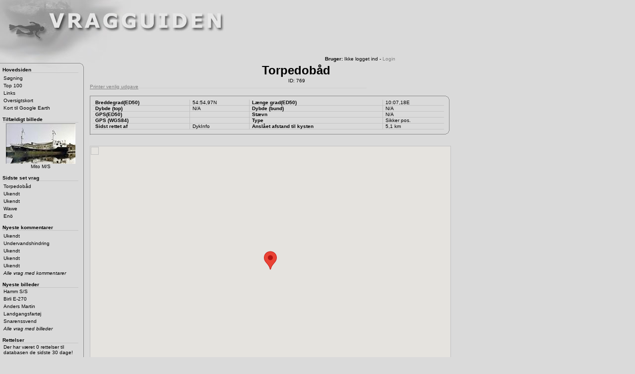

--- FILE ---
content_type: text/html
request_url: https://www.vragguiden.dk/wreck.asp?wreckid=769
body_size: 6225
content:

<!DOCTYPE HTML PUBLIC "-//W3C//DTD HTML 4.01 Transitional//EN">
<html>
<head>
	<link href="/css/style.css" rel="stylesheet" type="text/css">
	<link href="/css/buttons.css" rel="stylesheet" type="text/css">
	<script type="text/javascript">
		function gotoUrl(url) { document.location.href = url; }
		function MOR(obj) { obj.className = "MenuOver"; }
		function MOT(obj) { obj.className = "MenuFlat"; }
		function MDN(obj) { obj.className = "MenuDown"; }
		function TMO(obj) { for (i = 0; i < obj.cells.length; i++) { obj.cells[i].className = "tableMOver"; } }
		function TMOT(obj) {
		    var lastTD = obj.cells.length - 1;
		    for (i = 0; i < obj.cells.length - 1; i++) { obj.cells[i].className = "spacerRight hdrAlignLeft"; }
		    try { obj.cells[lastTD].className = "hdrAlignLeft"; } catch (e) { alert(e.description); }
		}
		function TMD(obj) { for (i = 0; i < obj.cells.length; i++) { obj.cells[i].className = "tableMDown"; } }
	</script>
	<meta http-equiv="content-type" content="text/html;charset=iso-8859-1">
	<meta name="description" content="Vragguiden.DK - Danmarks bedste vragguide!"> 
	<meta name="keywords" content="danmark, sverige, norge, dykning, vrag, vragguiden, wreckguide, wreck, dykinfo, dyk-info, twm, meyhoff"> 
	<meta name="google-translate-customization" content="f62d47418e4c5f92-a2b2039e53881042-g88eed116dd09d9e6-11" />
    <title>Vragguiden.dk [Torpedobåd]</title>
</head>
<body>
<div id="fb-root"></div>
  <script>
      window.fbAsyncInit = function() {
        FB.init({
          appId      : '123459224414669',
          xfbml      : true,
          version    : 'v2.12'
        });
      };

      (function(d, s, id){
         var js, fjs = d.getElementsByTagName(s)[0];
         if (d.getElementById(id)) {return;}
         js = d.createElement(s); js.id = id;
         js.src = "//connect.facebook.net/en_US/sdk.js";
         fjs.parentNode.insertBefore(js, fjs);
       }(document, 'script', 'facebook-jssdk'));
    </script>
<table border="0" cellpadding="0" cellspacing="0" width="1024" height="100%">
	<tr height="110">
		<td>
			<a href="/default.asp"><img src="/images/cp.gif" width="100%" height="110" border="0"></a>
			<table border="0" width="800">
				<tr>
					<td align="right">
						<b>Bruger:</b> 
						
							Ikke logget ind - <a href="/login.asp" style="text-decoration: none;">Login</a>
							
					</td>
				</tr>
			</table>
		</td>
	</tr>
	<tr>
		<td valign="top">
			<table border="0" cellpadding="0" cellspacing="0" width="100%" height="100%">
				<tr>
					<td width="170" valign="top">
						<table border="0" cellpadding="0" cellspacing="0" width="100%">
							<tr height="8">
								<td class="topBorder"><img src="/images/cp.gif" width="100%" height="8" border="0"></td>
								<td width="8" class="rightTop"><img src="/images/cp.gif" width="8" height="8" border="0"></td>
							</tr>
							<tr>
								<td class="menuInner">
									<table border="0" cellpadding="0" cellspacing="0" width="100%">
										<tr><td class="menuHeader hand" onclick="gotoUrl('/default.asp')"><a href="/default.asp" class="menulinks">Hovedsiden</a></td></tr>
										<tr height="3"><td></td></tr>
										<tr><td><table border="0" cellpadding="0" cellspacing="0" width="100%"><tr><td class="MenuFlat" onmouseover="MOR(this)" onmouseout="MOT(this)" onmousedown="MDN(this)" onclick="gotoUrl('/search.asp')"><a href="/Search.asp" class="menulinks">Søgning</a></td></tr></table></td></tr>
										<tr><td><table border="0" cellpadding="0" cellspacing="0" width="100%"><tr><td class="MenuFlat" onmouseover="MOR(this)" onmouseout="MOT(this)" onmousedown="MDN(this)" onclick="gotoUrl('/top.asp')"><a href="/top.asp" class="menulinks">Top 100</a></td></tr></table></td></tr>
										<tr><td><table border="0" cellpadding="0" cellspacing="0" width="100%"><tr><td class="MenuFlat" onmouseover="MOR(this)" onmouseout="MOT(this)" onmousedown="MDN(this)" onclick="gotoUrl('/links.asp')"><a href="/links.asp" class="menulinks">Links</a></td></tr></table></td></tr>
										<tr><td><table border="0" cellpadding="0" cellspacing="0" width="100%"><tr><td class="MenuFlat" onmouseover="MOR(this)" onmouseout="MOT(this)" onmousedown="MDN(this)" onclick="gotoUrl('/overview.asp')"><a href="/overview.asp" class="menulinks">Oversigtskort</a></td></tr></table></td></tr>
										<tr><td><table border="0" cellpadding="0" cellspacing="0" width="100%"><tr><td class="MenuFlat" onmouseover="MOR(this)" onmouseout="MOT(this)" onmousedown="MDN(this)" onclick="gotoUrl('/overview.asp')"><a href="/GoogleEarth.asp" class="menulinks">Kort til Google Earth</a></td></tr></table></td></tr>
										

										<tr height="10"><td></td></tr>
										<tr><td class="menuHeader">Tilfældigt billede</td></tr>
										<tr><td><table border="0" cellpadding="0" cellspacing="0" width="100%"><tr><td class="MenuFlat" onmouseover="MOR(this)" onmouseout="MOT(this)" onmousedown="MDN(this)" onclick="gotoUrl('/wreck.asp?wreckid=1100')" align="center"><img src="/ThumbImage.aspx?sid=982&width=140"><br>Mito M/S</td></tr></table></td></tr>
										<tr height="10"><td></td></tr>
										<tr><td class="menuHeader">Sidste set vrag</td></tr>
										<tr height="3"><td></td></tr>
										<tr><td><table border="0" cellpadding="0" cellspacing="0" width="100%"><tr><td class="MenuFlat" onmouseover="MOR(this)" onmouseout="MOT(this)" onmousedown="MDN(this)" onclick="gotoUrl('/wreck.asp?wreckid=769')"><a href="/wreck.asp?wreckid=769" class="menulinks">Torpedobåd</a></td></tr></table></td></tr><tr><td><table border="0" cellpadding="0" cellspacing="0" width="100%"><tr><td class="MenuFlat" onmouseover="MOR(this)" onmouseout="MOT(this)" onmousedown="MDN(this)" onclick="gotoUrl('/wreck.asp?wreckid=4514')"><a href="/wreck.asp?wreckid=4514" class="menulinks">Ukendt</a></td></tr></table></td></tr><tr><td><table border="0" cellpadding="0" cellspacing="0" width="100%"><tr><td class="MenuFlat" onmouseover="MOR(this)" onmouseout="MOT(this)" onmousedown="MDN(this)" onclick="gotoUrl('/wreck.asp?wreckid=644')"><a href="/wreck.asp?wreckid=644" class="menulinks">Ukendt</a></td></tr></table></td></tr><tr><td><table border="0" cellpadding="0" cellspacing="0" width="100%"><tr><td class="MenuFlat" onmouseover="MOR(this)" onmouseout="MOT(this)" onmousedown="MDN(this)" onclick="gotoUrl('/wreck.asp?wreckid=1508')"><a href="/wreck.asp?wreckid=1508" class="menulinks">Wawe</a></td></tr></table></td></tr><tr><td><table border="0" cellpadding="0" cellspacing="0" width="100%"><tr><td class="MenuFlat" onmouseover="MOR(this)" onmouseout="MOT(this)" onmousedown="MDN(this)" onclick="gotoUrl('/wreck.asp?wreckid=4481')"><a href="/wreck.asp?wreckid=4481" class="menulinks">Enö</a></td></tr></table></td></tr>
										<tr height="10"><td></td></tr>
										<tr><td class="menuHeader">Nyeste kommentarer</td></tr>
										<tr height="3"><td></td></tr>
										<tr><td><table border="0" cellpadding="0" cellspacing="0" width="100%"><tr><td class="MenuFlat" onmouseover="MOR(this)" onmouseout="MOT(this)" onmousedown="MDN(this)" onclick="gotoUrl('/wreck.asp?wreckid=518')"><a href="/wreck.asp?wreckid=518" class="menulinks">Ukendt</a></td></tr></table></td></tr><tr><td><table border="0" cellpadding="0" cellspacing="0" width="100%"><tr><td class="MenuFlat" onmouseover="MOR(this)" onmouseout="MOT(this)" onmousedown="MDN(this)" onclick="gotoUrl('/wreck.asp?wreckid=61')"><a href="/wreck.asp?wreckid=61" class="menulinks">Undervandshindring</a></td></tr></table></td></tr><tr><td><table border="0" cellpadding="0" cellspacing="0" width="100%"><tr><td class="MenuFlat" onmouseover="MOR(this)" onmouseout="MOT(this)" onmousedown="MDN(this)" onclick="gotoUrl('/wreck.asp?wreckid=513')"><a href="/wreck.asp?wreckid=513" class="menulinks">Ukendt</a></td></tr></table></td></tr><tr><td><table border="0" cellpadding="0" cellspacing="0" width="100%"><tr><td class="MenuFlat" onmouseover="MOR(this)" onmouseout="MOT(this)" onmousedown="MDN(this)" onclick="gotoUrl('/wreck.asp?wreckid=730')"><a href="/wreck.asp?wreckid=730" class="menulinks">Ukendt</a></td></tr></table></td></tr><tr><td><table border="0" cellpadding="0" cellspacing="0" width="100%"><tr><td class="MenuFlat" onmouseover="MOR(this)" onmouseout="MOT(this)" onmousedown="MDN(this)" onclick="gotoUrl('/wreck.asp?wreckid=738')"><a href="/wreck.asp?wreckid=738" class="menulinks">Ukendt</a></td></tr></table></td></tr>
										<tr><td><table border="0" cellpadding="0" cellspacing="0" width="100%"><tr><td class="MenuFlat" onmouseover="MOR(this)" onmouseout="MOT(this)" onmousedown="MDN(this)" onclick="gotoUrl('/comments.asp')"><i>Alle vrag med kommentarer</i></td></tr></table></td></tr>
										<tr height="10"><td></td></tr>
										<tr><td class="menuHeader">Nyeste billeder</td></tr>
										<tr><td><table border="0" cellpadding="0" cellspacing="0" width="100%"><tr><td class="MenuFlat" onmouseover="MOR(this)" onmouseout="MOT(this)" onmousedown="MDN(this)" onclick="gotoUrl('/wreck.asp?wreckid=3945')"><a href="/wreck.asp?wreckid=3945" class="menulinks">Hamm S/S</a></td></tr></table></td></tr><tr><td><table border="0" cellpadding="0" cellspacing="0" width="100%"><tr><td class="MenuFlat" onmouseover="MOR(this)" onmouseout="MOT(this)" onmousedown="MDN(this)" onclick="gotoUrl('/wreck.asp?wreckid=5689')"><a href="/wreck.asp?wreckid=5689" class="menulinks">Birli E-270</a></td></tr></table></td></tr><tr><td><table border="0" cellpadding="0" cellspacing="0" width="100%"><tr><td class="MenuFlat" onmouseover="MOR(this)" onmouseout="MOT(this)" onmousedown="MDN(this)" onclick="gotoUrl('/wreck.asp?wreckid=2278')"><a href="/wreck.asp?wreckid=2278" class="menulinks">Anders Martin</a></td></tr></table></td></tr><tr><td><table border="0" cellpadding="0" cellspacing="0" width="100%"><tr><td class="MenuFlat" onmouseover="MOR(this)" onmouseout="MOT(this)" onmousedown="MDN(this)" onclick="gotoUrl('/wreck.asp?wreckid=2214')"><a href="/wreck.asp?wreckid=2214" class="menulinks">Landgangsfartøj</a></td></tr></table></td></tr><tr><td><table border="0" cellpadding="0" cellspacing="0" width="100%"><tr><td class="MenuFlat" onmouseover="MOR(this)" onmouseout="MOT(this)" onmousedown="MDN(this)" onclick="gotoUrl('/wreck.asp?wreckid=2025')"><a href="/wreck.asp?wreckid=2025" class="menulinks">Snarenssvend</a></td></tr></table></td></tr>
										<tr><td><table border="0" cellpadding="0" cellspacing="0" width="100%"><tr><td class="MenuFlat" onmouseover="MOR(this)" onmouseout="MOT(this)" onmousedown="MDN(this)" onclick="gotoUrl('/pictures.asp')"><i>Alle vrag med billeder</i></td></tr></table></td></tr>
										<tr height="10"><td></td></tr>
								
										<tr><td class="menuHeader">Rettelser</td></tr>
										<tr><td><table border="0" cellpadding="0" cellspacing="0" width="100%"><tr><td class="MenuFlat" onmouseover="MOR(this)" onmouseout="MOT(this)" onmousedown="MDN(this)" onclick="gotoUrl('/changes.asp')">Der har været 0 rettelser til databasen de sidste 30 dage!</td></tr></table></td></tr>
										<tr height="3"><td></td></tr>
									</table>									
								</td>
								<td width="8" class="centerRight"><img src="/images/cp.gif" width="8" height="100%" border="0"></td>
							</tr>
							<tr height="8">
								<td class="bottomBorder"><img src="/images/cp.gif" width="100%" height="8" border="0"></td>
								<td width="8" class="bottomRight"><img src="/images/cp.gif" width="8" height="8" border="0"></td>
							</tr>
						</table>
						<img src="/images/cp.gif" height="1" width="170">
					</td>
					<td width="10"><img src="/images/cp.gif" width="10" height="100%" border="0"></td>
					<td valign="top">

<script>
function showpic(strhtml)
{
newWindow = window.open(strhtml,'noname','status=no,width=600,height=400')
newWindow.focus()
}
</script>

<table border="0" width="100%" cellspacing="1" cellpadding="0">
	<tr>
		<td class="wreckHeader" align="center">Torpedobåd</td>
	</tr>
	<tr>
		<td class="menuInner" align="center">ID: 769</td>
	</tr>
	<tr>
		<td align="left"><a target="_blank" href="printwreck.asp?id=769">Printer venlig udgave</a><img src="images/pling.png" width="460" height="1" border="0"><div class="fb-like" data-href="https://www.vragguiden.dk/wreck.asp?wreckid=769" data-layout="button_count" data-action="like" data-show-faces="true" data-share="true"></div></td>
	</tr>
    
	<tr>
		<td>&nbsp;</td>
	</tr>
	<tr>
		<td>
			<table border="0" cellpadding="0" cellspacing="0" width="728">
				<tr height="8">
					<td width="642" class="topBorder centerLeft"><img src="images/cp.gif" width="100%" height="6" border="0"></td>
					<td width="8" class="rightTop"><img src="images/cp.gif" width="8" height="8" border="0"></td>
				</tr>
				<tr>
					<td class="menuInner centerLeft">
						<table border="0" cellpadding="0" cellspacing="0" width="100%">
							<tr>
								<td class="menuHeader spacerRight hdrAlignLeft">Breddegrad(ED50)</td>
								<td class="menuText spacerRight hdrAlignLeft">54:54,97N&nbsp;</td>
								<td class="menuHeader spacerRight hdrAlignLeft">L&aelig;nge grad(ED50)</td>
								<td class="menuText hdrAlignLeft">10:07,18E&nbsp;</td>
							</tr>
							<tr>
								<td class="menuHeader spacerRight hdrAlignLeft">Dybde (top)</td>
								<td class="menuText spacerRight hdrAlignLeft">N/A</td>
								<td class="menuHeader spacerRight hdrAlignLeft">Dybde (bund)</td>
								<td class="menuText hdrAlignLeft">N/A</td>
							</tr>
							<tr>
								<td class="menuHeader spacerRight hdrAlignLeft">GPS(ED50)</td>
								<td class="menuText spacerRight hdrAlignLeft">&nbsp;</td>
								<td class="menuHeader spacerRight hdrAlignLeft">St&aelig;vn</td>
								<td class="menuText hdrAlignLeft">N/A</td>
							</tr>
							<tr>
								<td class="menuHeader spacerRight hdrAlignLeft">GPS (WGS84)</td>
								<td class="menuText spacerRight hdrAlignLeft">&nbsp;</td>
								<td class="menuHeader spacerRight hdrAlignLeft">Type</td>
								<td class="menuText hdrAlignLeft">Sikker pos.&nbsp;</td>
							</tr>
							<tr>
							
								<td class="menuHeader spacerRight hdrAlignLeft">Sidst rettet af</td>
                            
								<td class="menuText spacerRight hdrAlignLeft">DykInfo&nbsp;</td>
								<td class="menuHeader spacerRight hdrAlignLeft">Ansl&aring;et afstand til kysten</td>

								<td class="menuText hdrAlignLeft">5,1 km</td>

							</tr>
							<tr height="3"><td colspan="6"></td></tr>
						</table>
					</td>
					<td width="8" class="centerRight"><img src="images/cp.gif" width="8" height="100%" border="0"></td>
				</tr>
					
				<tr height="8">
					<td class="bottomBorder centerLeft"><img src="images/cp.gif" width="100%" height="8" border="0"></td>
					<td width="8" class="bottomRight"><img src="images/cp.gif" width="8" height="8" border="0"></td>
				</tr>							
			</table>
			<table border="0" cellpadding="0" cellspacing="0" width="100%">
				<tr>
					<td>&nbsp;</td>
				</tr>
				<tr>
					<td align="center">
						
<!--script async src="https://pagead2.googlesyndication.com/pagead/js/adsbygoogle.js?client=ca-pub-2961570584118825"
     crossorigin="anonymous"></script>
<ins class="adsbygoogle"
     style="display:inline-block;width:728px;height:90px"
     data-ad-client="ca-pub-2961570584118825"
     data-ad-slot="6479573760"></ins>
<script>
     (adsbygoogle = window.adsbygoogle || []).push({});
</script-->
	
					</td>
				</tr>
				<tr>
					<td>&nbsp;</td>
				</tr>
				<tr>
					<td>
						<script src="https://maps.googleapis.com/maps/api/js?key=AIzaSyCn81NFteF1wykJ-n0F1xNGU5WbI2Z6b4Q&libraries=marker"></script>
						<div id="map-canvas" style="width: 728px; height: 500px"></div>
						<script type="text/javascript">
						//<![CDATA[

						    var map;
						    function initialize() {
						        var mapOptions = {
						            zoom: 9,
						            center: new google.maps.LatLng(54.9159, 10.119),
						            mapTypeId: google.maps.MapTypeId.ROADMAP,
									mapId: "b0412e3ca2370448d7c88494"
						        };
						        map = new google.maps.Map(document.getElementById('map-canvas'), mapOptions);

						        var marker = new google.maps.marker.AdvancedMarkerElement({
						            position: new google.maps.LatLng(54.9159, 10.119),
						            map: map,
						            title: 'Torpedobåd'
						        });
						    }

						    google.maps.event.addDomListener(window, 'load', initialize);
						//]]>
						</script>
					</td>
				</tr>
                                <tr>
					<td>
</td>
                                </tr>
				<tr>
					<td align="right"><a href="overview.asp?lat=54.9159&lng=10.119">Se vrag i n&aelig;rheden</a></td>
				</tr>
				<tr>
					<td>
						<a href="https://www.norwegiancompany.com" target="_blank" style="display: inline-block;">
						<img src="images/IntermediaryBanner.png" alt="Intermediary banner"
							style="display: block;
									border: 2px solid transparent;
									transition: border-color 0.3s ease;
									cursor: pointer;"
							onmouseover="this.style.borderColor='rgba(64,64,64,0.5)'"
							onmouseout="this.style.borderColor='transparent'">
						</a>
					</td>
				</tr>
				<tr>
					<td class="textHeader">Beskrivelse</td>
				</tr>
				<tr>
					<td>&nbsp;</td>
				</tr>
				<tr>
					<td>
						<table cellpadding="0" cellspacing="0" width="728">
							<tr>
								<td>
									Kilde:$.Jens Alfasten,Løsning<br>Tysk HurtigbådKilde:$.DykInfo Der findes en S103 torpedobåd på pos 54.53.99 10.07.20<br>Er det i virkligheden dette vrag, som her er angivet med en forkert pos, jeg<br>vil undersøge dette nærmere.<br>Rettet den 17/12-1994. $UVGU$94$ ANDERS CLAUSEN
								</td>
							</tr>
						</table>
					</td>
				</tr>
				<tr>
					<td>&nbsp;</td>
				</tr>
			</table>


<tr><td>
&nbsp;
</td></tr>
<tr><td>
<TABLE align=left CELLSPACING=2 BORDER=1 bordercolor="silver" CELLPADDING="4" WIDTH="728">
<tr>
	<td bgcolor="silver"><b><font size=2>Billeddatabase - <a href="pupload.asp?wreckid=769">Tilf&oslash;j et billede</a></font><b></td>
</tr>
<tr>
	<td width="578"><b>Billede nr:</b></td>
</tr>
<tr><td colspan=3>Ingen billeder p&aring; denne position</td></tr>
</table>

</td></tr>
<tr><td>

<table border="0" width="728">
	<tr>
		<td class="textHeader">
			Kommentarer
		</td>
	</tr>
	<tr>	
		<td>
			Findes der ikke en ordentlig beskrivelse over dette vrag, da jeg gerne vil vide noget mere om det.<li><b>Oprettet &oslash;r 01-06-2005 af Ho</b></li><br><br>Jeg har dykket p&#229; dette vrag flere gange. Men som ALLE andre vrag jeg har dykket p&#229; passer positionen her p&#229; vragguiden.dk ad h.... til. Endnu har jeg ikke oplevet, at positioner passer - og hvad kan det s&#229; bruges til?<br>KC<li><b>Oprettet &oslash;r 01-06-2005 af KC101</b></li><br><br>VEDR. &quot;D&#197;RLIGE&quot; POSITIONER, S&#197; SKAL MAN BEM&#198;RKE AT EN DEL POS I VRAGGUIDEN ER OPGIVET I DET GAMLE KOORDINATSYSTEM &quot;ED50&quot;. ALLE NYE S&#216;KORT ER MED &quot;WGS84&quot; KOORDINATSYSTEM. FORSKELLEN ER CA. 200M FORSKYDNING NORD/SYD OG 80M &#216;ST/WEST.<br>VEDR. S103, S&#197; SKAL I HUSKE AT DER STADIG ER DYKKEFORBUD P&#197; VRAGET - KRIGSGRAV. N&#197;R I NU ALLIGEVEL DYKKER P&#197; VRAGET, S&#197; LAD V&#198;RE MED AT REKLAMERE OFFENTLIGT MED DET - DET SKADER VORES OMD&#216;MME OG I V&#198;RSTE FALD KAN DET KOSTE EN B&#216;DE.<br><br>JAN F.<li><b>Oprettet &oslash;r 01-06-2005 af jan foss</b></li><br><br>
		</td>
	</tr>
</table>
<a href="comment.asp?wreckid=769">Tilf&oslash;j kommentar</a>
</td></tr>
</table>
					</td>
					<td valign="top">
					<br/><br/><br/><br/><br/><br/><br/>
					<br/><br/><br/><br/><br/><br/><br/>&nbsp;&nbsp;&nbsp;
    					<!--script async src="https://pagead2.googlesyndication.com/pagead/js/adsbygoogle.js?client=ca-pub-2961570584118825"
     crossorigin="anonymous"></script>
<ins class="adsbygoogle"
     style="display:inline-block;width:160px;height:600px"
     data-ad-client="ca-pub-2961570584118825"
     data-ad-slot="9164132088"></ins>
<script>
     (adsbygoogle = window.adsbygoogle || []).push({});
</script-->
					</td>
				</tr>
			</table>
		</td>
	</tr>
	<tr>
		<td align="center">
<!--script async src="https://pagead2.googlesyndication.com/pagead/js/adsbygoogle.js?client=ca-pub-2961570584118825"
     crossorigin="anonymous"></script>
<ins class="adsbygoogle"
     style="display:inline-block;width:728px;height:90px"
     data-ad-client="ca-pub-2961570584118825"
     data-ad-slot="6396107247"></ins>
<script>
     (adsbygoogle = window.adsbygoogle || []).push({});
</script-->
		</td>
	</tr>
	<tr>
		<td align="center">Copyright 1998 - 2023 Vragguiden - For forslag, ris og ros, skriv til <a href="mailto:webmaster@vragguiden.dk">webmaster@vragguiden.dk</a> Hits: 43086274- Aktive brugere:10<div id="google_translate_element"></div>
		<script type="text/javascript">
		  function googleTranslateElementInit() {
		  new google.translate.TranslateElement({ pageLanguage: 'da', layout: google.translate.TranslateElement.InlineLayout.SIMPLE, autoDisplay: false, gaTrack: true, gaId: 'UA-829375-1' }, 'google_translate_element');
		  }
		</script><script type="text/javascript" src="//translate.google.com/translate_a/element.js?cb=googleTranslateElementInit"></script></td>
	</tr>
</table>
<!-- Google tag (gtag.js) -->
<script async src="https://www.googletagmanager.com/gtag/js?id=G-4D07WGN1DD"></script>
<script>
  window.dataLayer = window.dataLayer || [];
  function gtag(){dataLayer.push(arguments);}
  gtag('js', new Date());

  gtag('config', 'G-4D07WGN1DD');
</script>
</body>
</html>



--- FILE ---
content_type: text/css
request_url: https://www.vragguiden.dk/css/style.css
body_size: 431
content:
body{
background: url(../images/background.jpg) no-repeat #DADADA;
margin:0px;
font-family: Verdana, Geneva, Arial, Helvetica, sans-serif;
font-size: 10px;
color: black;
}
table,tr,td,div,span,b{
font-family: Verdana, Geneva, Arial, Helvetica, sans-serif;
font-size: 10px;
color: black;
}
.newsHeader{
border-bottom: 1px solid #C4C4C4;
}
a{
color:Gray;
}
.menulinks{
color:black;
text-decoration: none;
}
.hand{
cursor:hand;
}
.textHeader{
font-size:12px;
font-weight:bold;
}
.textNormal{
font-size:10px;
}
.wreckHeader{
font-size:24px;
font-weight:bold;
}
.inputwidthedit{
width:550;
}
.MenuFlat{	
	padding:2px;
	background: transparent;
	border: 1x solid;
	border-color: #DADADA #DADADA #DADADA #DADADA;
	color: #000000;
	cursor: hand;
}
.topBorder{
	height:6px;
	background: url(../images/menu/top.gif) repeat-x;
}
.rightTop{
	width:8px;
	height:8px;
	background: url(../images/menu/righttop.gif) no-repeat;
}
.leftTop{
	width:8px;
	height:8px;
	/*background: url(../images/menu/lefttop.gif) no-repeat;	*/
	border-left: 1px solid #858585;
	border-top: 1px solid #858585;
}
.centerright{
	width:9px;	
	background: url(../images/menu/centerright.gif) repeat-y;
}
.centerleft{
	/*background: url(../images/menu/centerleft.gif) repeat-y;*/
	border-left: 1px solid #858585;
}
.bottomright{
	width:8px;
	height:7px;
	background: url(../images/menu/bottomright.gif) no-repeat;
}
.bottomleft{
	width:8px;
	height:7px;
	background: url(../images/menu/bottomleft.gif) no-repeat;
}
.bottomBorder{
	background: url(../images/menu/bottom.gif) repeat-x;
}
.menuInner{
	padding-left: 5px;
	padding-right: 3px;
}

.menuHeader{
	font-weight: bold;
	border-bottom: 1px solid #C4C4C4;
}

.menuText{
	border-bottom: 1px solid #C4C4C4;
}

.spacerright{
	cursor:default;
	border-right: 1px solid silver;
}
.hdrAlignLeft{
	cursor:default;
	padding-left:5px;
}
